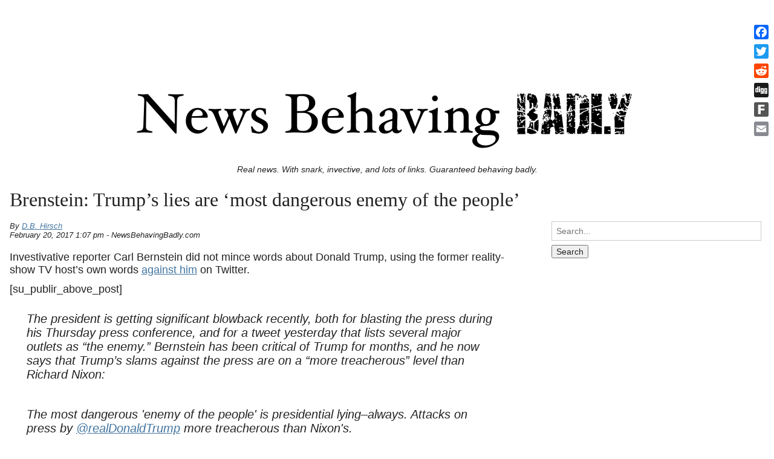

--- FILE ---
content_type: text/html; charset=UTF-8
request_url: https://www.newsbehavingbadly.com/2017/02/20/brenstein-trumps-lies-are-most-dangerous-enemy-of-the-people/
body_size: 8153
content:
<!DOCTYPE HTML>
<html lang="en-US">
<head>
	<link rel='dns-prefetch' href='//s0.wp.com' />
<link rel='dns-prefetch' href='//s.w.org' />
<link rel="alternate" type="application/rss+xml" title="News Behaving Badly &raquo; Feed" href="https://www.newsbehavingbadly.com/feed/" />
<link rel="alternate" type="application/rss+xml" title="News Behaving Badly &raquo; Comments Feed" href="https://www.newsbehavingbadly.com/comments/feed/" />
		<script type="text/javascript">
			window._wpemojiSettings = {"baseUrl":"https:\/\/s.w.org\/images\/core\/emoji\/13.0.0\/72x72\/","ext":".png","svgUrl":"https:\/\/s.w.org\/images\/core\/emoji\/13.0.0\/svg\/","svgExt":".svg","source":{"concatemoji":"https:\/\/www.newsbehavingbadly.com\/wp-includes\/js\/wp-emoji-release.min.js?ver=8ca82848349c8ba40f9e7e7a47c3c79e"}};
			!function(e,a,t){var n,r,o,i=a.createElement("canvas"),p=i.getContext&&i.getContext("2d");function s(e,t){var a=String.fromCharCode;p.clearRect(0,0,i.width,i.height),p.fillText(a.apply(this,e),0,0);e=i.toDataURL();return p.clearRect(0,0,i.width,i.height),p.fillText(a.apply(this,t),0,0),e===i.toDataURL()}function c(e){var t=a.createElement("script");t.src=e,t.defer=t.type="text/javascript",a.getElementsByTagName("head")[0].appendChild(t)}for(o=Array("flag","emoji"),t.supports={everything:!0,everythingExceptFlag:!0},r=0;r<o.length;r++)t.supports[o[r]]=function(e){if(!p||!p.fillText)return!1;switch(p.textBaseline="top",p.font="600 32px Arial",e){case"flag":return s([127987,65039,8205,9895,65039],[127987,65039,8203,9895,65039])?!1:!s([55356,56826,55356,56819],[55356,56826,8203,55356,56819])&&!s([55356,57332,56128,56423,56128,56418,56128,56421,56128,56430,56128,56423,56128,56447],[55356,57332,8203,56128,56423,8203,56128,56418,8203,56128,56421,8203,56128,56430,8203,56128,56423,8203,56128,56447]);case"emoji":return!s([55357,56424,8205,55356,57212],[55357,56424,8203,55356,57212])}return!1}(o[r]),t.supports.everything=t.supports.everything&&t.supports[o[r]],"flag"!==o[r]&&(t.supports.everythingExceptFlag=t.supports.everythingExceptFlag&&t.supports[o[r]]);t.supports.everythingExceptFlag=t.supports.everythingExceptFlag&&!t.supports.flag,t.DOMReady=!1,t.readyCallback=function(){t.DOMReady=!0},t.supports.everything||(n=function(){t.readyCallback()},a.addEventListener?(a.addEventListener("DOMContentLoaded",n,!1),e.addEventListener("load",n,!1)):(e.attachEvent("onload",n),a.attachEvent("onreadystatechange",function(){"complete"===a.readyState&&t.readyCallback()})),(n=t.source||{}).concatemoji?c(n.concatemoji):n.wpemoji&&n.twemoji&&(c(n.twemoji),c(n.wpemoji)))}(window,document,window._wpemojiSettings);
		</script>
		<style type="text/css">
img.wp-smiley,
img.emoji {
	display: inline !important;
	border: none !important;
	box-shadow: none !important;
	height: 1em !important;
	width: 1em !important;
	margin: 0 .07em !important;
	vertical-align: -0.1em !important;
	background: none !important;
	padding: 0 !important;
}
</style>
	<link rel='stylesheet' id='wp-block-library-css'  href='https://www.newsbehavingbadly.com/wp-includes/css/dist/block-library/style.min.css?ver=8ca82848349c8ba40f9e7e7a47c3c79e' type='text/css' media='all' />
<link rel='stylesheet' id='wp-polls-css'  href='https://www.newsbehavingbadly.com/wp-content/plugins/wp-polls/polls-css.css?ver=2.75.5' type='text/css' media='all' />
<style id='wp-polls-inline-css' type='text/css'>
.wp-polls .pollbar {
	margin: 1px;
	font-size: 6px;
	line-height: 8px;
	height: 8px;
	background-image: url('https://www.newsbehavingbadly.com/wp-content/plugins/wp-polls/images/default/pollbg.gif');
	border: 1px solid #c8c8c8;
}

</style>
<link rel='stylesheet' id='wpdrudge-main-css'  href='https://www.newsbehavingbadly.com/wp-content/themes/wp-drudge-v2/css/main-new.css?ver=2.7.2' type='text/css' media='all' />
<link rel='stylesheet' id='wpdrudge-mobile-css'  href='https://www.newsbehavingbadly.com/wp-content/themes/wp-drudge-v2/css/responsive.css?ver=2.7.2' type='text/css' media='all' />
<link rel='stylesheet' id='addtoany-css'  href='https://www.newsbehavingbadly.com/wp-content/plugins/add-to-any/addtoany.min.css?ver=1.15' type='text/css' media='all' />
<style id='addtoany-inline-css' type='text/css'>
@media screen and (max-width:980px){
.a2a_floating_style.a2a_vertical_style{display:none;}
}
@media screen and (min-width:981px){
.a2a_floating_style.a2a_default_style{display:none;}
}
</style>
<link rel='stylesheet' id='jetpack_css-css'  href='https://www.newsbehavingbadly.com/wp-content/plugins/jetpack/css/jetpack.css?ver=7.2.5' type='text/css' media='all' />
<script type='text/javascript' src='https://www.newsbehavingbadly.com/wp-includes/js/jquery/jquery.js?ver=1.12.4-wp' id='jquery-core-js'></script>
<script type='text/javascript' src='https://www.newsbehavingbadly.com/wp-content/plugins/add-to-any/addtoany.min.js?ver=1.1' id='addtoany-js'></script>
<link rel="https://api.w.org/" href="https://www.newsbehavingbadly.com/wp-json/" /><link rel="alternate" type="application/json" href="https://www.newsbehavingbadly.com/wp-json/wp/v2/posts/201610" /><link rel="EditURI" type="application/rsd+xml" title="RSD" href="https://www.newsbehavingbadly.com/xmlrpc.php?rsd" />
<link rel="wlwmanifest" type="application/wlwmanifest+xml" href="https://www.newsbehavingbadly.com/wp-includes/wlwmanifest.xml" /> 
<link rel='prev' title='Trump lawyer hand-delivered secret Russian sanction relief plan to Flynn' href='https://www.newsbehavingbadly.com/2017/02/20/trump-lawyer-hand-delivered-secret-russian-sanction-relief-plan-to-flynn/' />
<link rel='next' title='Trump lawyer Cohen changes his story' href='https://www.newsbehavingbadly.com/2017/02/20/trump-lawyer-cohen-changes-his-story/' />

<link rel="canonical" href="https://www.newsbehavingbadly.com/2017/02/20/brenstein-trumps-lies-are-most-dangerous-enemy-of-the-people/" />
<link rel='shortlink' href='https://www.newsbehavingbadly.com/?p=201610' />
<link rel="alternate" type="application/json+oembed" href="https://www.newsbehavingbadly.com/wp-json/oembed/1.0/embed?url=https%3A%2F%2Fwww.newsbehavingbadly.com%2F2017%2F02%2F20%2Fbrenstein-trumps-lies-are-most-dangerous-enemy-of-the-people%2F" />
<link rel="alternate" type="text/xml+oembed" href="https://www.newsbehavingbadly.com/wp-json/oembed/1.0/embed?url=https%3A%2F%2Fwww.newsbehavingbadly.com%2F2017%2F02%2F20%2Fbrenstein-trumps-lies-are-most-dangerous-enemy-of-the-people%2F&#038;format=xml" />

<script data-cfasync="false">
window.a2a_config=window.a2a_config||{};a2a_config.callbacks=[];a2a_config.overlays=[];a2a_config.templates={};
a2a_config.onclick=1;
(function(d,s,a,b){a=d.createElement(s);b=d.getElementsByTagName(s)[0];a.async=1;a.src="https://static.addtoany.com/menu/page.js";b.parentNode.insertBefore(a,b);})(document,"script");
</script>

            <!--/ Facebook Thumb Fixer Open Graph /-->
            <meta property="og:type" content="article" />
            <meta property="og:url" content="https://www.newsbehavingbadly.com/2017/02/20/brenstein-trumps-lies-are-most-dangerous-enemy-of-the-people/" />
            <meta property="og:title" content="Brenstein: Trump&#8217;s lies are &#8216;most dangerous enemy of the people&#8217;" />
            <meta property="og:description" content="Investivative reporter Carl Bernstein did not mince words about Donald Trump, using the former reality-show TV host&#8217;s own words against him on Twitter. [su_publir_above_post] The president is getting significant blowback recently, both for blasting the press during his Thursday press conference, and for a tweet yesterday that lists several major outlets as “the enemy.” Bernstein [&hellip;]" />
            <meta property="og:site_name" content="News Behaving Badly" />
            <meta property="og:image" content="http://www.newsbehavingbadly.com/wp-content/uploads/2017/03/News-Behaving-Badly.png" />
            <meta property="og:image:alt" content="" />
            <meta property="og:image:width" content="" />
            <meta property="og:image:height" content="" />

            <meta itemscope itemtype="article" />
            <meta itemprop="description" content="Investivative reporter Carl Bernstein did not mince words about Donald Trump, using the former reality-show TV host&#8217;s own words against him on Twitter. [su_publir_above_post] The president is getting significant blowback recently, both for blasting the press during his Thursday press conference, and for a tweet yesterday that lists several major outlets as “the enemy.” Bernstein [&hellip;]" />
            <meta itemprop="image" content="http://www.newsbehavingbadly.com/wp-content/uploads/2017/03/News-Behaving-Badly.png" />

            <meta name="twitter:card" content="summary_large_image" />
            <meta name="twitter:url" content="https://www.newsbehavingbadly.com/2017/02/20/brenstein-trumps-lies-are-most-dangerous-enemy-of-the-people/" />
            <meta name="twitter:title" content="Brenstein: Trump&#8217;s lies are &#8216;most dangerous enemy of the people&#8217;" />
            <meta name="twitter:description" content="Investivative reporter Carl Bernstein did not mince words about Donald Trump, using the former reality-show TV host&#8217;s own words against him on Twitter. [su_publir_above_post] The president is getting significant blowback recently, both for blasting the press during his Thursday press conference, and for a tweet yesterday that lists several major outlets as “the enemy.” Bernstein [&hellip;]" />
            <meta name="twitter:image" content="" />
            
	<meta property="fb:app_id" content="326311271143327" />
	
<style id="sexy-author-bio-css" type="text/css" media="screen">
					  #sexy-author-bio { background: #ffffff; border-style: solid; border-color: #444444; color: #333333; border-top-width: 20px; border-right-width: 0px; border-bottom-width: 20px; border-left-width: 0px; }
					  #sab-author { font-family: Courier, fixed;font-weight: 600;font-size: 24px;line-height: 24px;}
					  #sab-gravatar { width: 100px;}#sab-gravatar a { color: #0088cc;}
					  #sab-author a { 
					    margin-right:10px;text-decoration: none;text-transform: capitalize;color: #0088cc;}#sab-byline { color: #262676;font-family: 'Open Sans', sans-serif;font-weight: 700;font-size: 15px;line-height: 21px;text-decoration: underline;text-transform: uppercase;}
					  #sab-description { font-family: 'Open Sans', sans-serif;font-weight: 400;font-size: 12px;line-height: 17px;}
					  [id^=sig-] { height: 48px;width: 48px;margin-top: 2px;margin-right: 2px;margin-bottom: 2px;}
					  
					  @media (min-width: 1200px) {
					  
					  }
					  @media (min-width: 1019px) and (max-width: 1199px) {
					  
					  }
					  @media (min-width: 768px) and (max-width: 1018px) {
					  
					  }
					  @media (max-width: 767px) {
					  [id^=sig-] { margin-left: 0;margin-right: 2px;}
					  #sab-gravatar{display:none!important;}
					  }
					  </style><style type='text/css'>img#wpstats{display:none}</style>		<meta charset="UTF-8">
		<meta name="viewport" content="width=device-width">
		<title>Brenstein: Trump&#8217;s lies are &#8216;most dangerous enemy of the people&#8217; | News Behaving Badly</title>
		<link rel="alternate" type="application/rss+xml" title="News Behaving Badly Links RSS Feed" href="https://www.newsbehavingbadly.com/?feed=linkfeed">
		<link rel="pingback" href="https://www.newsbehavingbadly.com/xmlrpc.php">
		
	<style type="text/css" media="all">
		
/** WP-Drudge Options page CSS **/
body {font-family: "Trebuchet MS", "Lucida Grande", "Lucida Sans Unicode", "Lucida Sans", Tahoma, sans-serif; background-color: #fff; color: #222222}
.header-nav li .sub-menu a:hover {color: #222222}
#wrapper, #mobile-wrapper {background-color: #ffffff;}
.header-nav .sub-menu {border-top: #ffffff 1px solid;}
.header-nav li .sub-menu a:hover, .header-nav li.current-cat, .header-nav li.current-menu-item {background: #ffffff;} #wrapper {width: 100%; min-width: 500px;} .link-col { width: 24.8%}
a {color: #4375a0}
a:visited {color: #555555}
.header-nav li {font-size: 22px}
.header-nav li a {background-color: #eeeeee; color: #222222}
.header-nav li.current-cat a, .header-nav li.current-menu-item a,
.header-nav a:hover {color: #222222}
.header-nav .sub-menu {top: 44px}
h2.widget-head  {color: #222222; font-size: 22px;}
a.headline-link, .link-column .cat-item a {font-size: 16px;}.wpd-top-links a, .link-col a, #featured a, .widget-head a {text-decoration: none}
			.wpd-top-links a:hover, .link-col a:hover, #featured a:hover, .widget-head a:hover {text-decoration: underline}
h1, h2, h3, h4, h5, h6 {font-weight: normal;}
a.headline-link {font-weight: bold}
.links-list a {font-weight: bold}
.the-content, .the-content .link-content, #the-comments {font-size: 18px}
.link-col .link-content, a.comment-link, #featured p, .textwidget, .rssSummary {font-size: 13px}
#main-content h1, #main-content h2, #main-content h3, #main-content h4, #main-content h5, #main-content h6,
.home-link, .post-navigation, ul.page-numbers, #logo-or-name {font-family:Impact, Haettenschweiler, "Franklin Gothic Bold", Charcoal, "Helvetica Inserat", "Bitstream Vera Sans Bold", "Arial Black", sans serif}
#wrapper .featured-wrap, #wrapper .featured-wrap h2, #wrapper .featured-wrap p
#mobile-wrapper .featured-wrap, #mobile-wrapper .featured-wrap h2, #mobile-wrapper .featured-wrap p {font-family: "Trebuchet MS", "Lucida Grande", "Lucida Sans Unicode", "Lucida Sans", Tahoma, sans-serif}
#wrapper #featured .link-content, #mobile-wrapper #featured .link-content {text-align: center}
#featured h2 .headline-link {font-size: 24px}
.posts-list li.border, ul.border li {border-bottom: 1px solid #222;}
.commentlist .children {border-left: 1px solid #222;}
#comments, #respond {border-top: 1px solid #222}
.archive .widget-box {border-bottom: 1px solid #222;}
/** WP-Drudge custom CSS **/

.c {text-align:center;}
.red{color:red;}
.blu{color:#0000cc;}
.hlt{background-color:#ffa;}
.up{font-weight:bold;background-color:#339;color:#fff;}
.bump {font-size:1.2em;}
.sub {font-size:0.83em;}
.shr {font-size:0.9em;}
.rlt{background-color:red;color:#fff;}

	</style>
	
<!-- WP-Drudge admin header code start -->
<!-- version 2.7.2 -->
<!-- / WP-Drudge header code -->

	        <script>

      window.OneSignal = window.OneSignal || [];

      OneSignal.push( function() {
        OneSignal.SERVICE_WORKER_UPDATER_PATH = "OneSignalSDKUpdaterWorker.js.php";
        OneSignal.SERVICE_WORKER_PATH = "OneSignalSDKWorker.js.php";
        OneSignal.SERVICE_WORKER_PARAM = { scope: '/' };

        OneSignal.setDefaultNotificationUrl("https://www.newsbehavingbadly.com");
        var oneSignal_options = {};
        window._oneSignalInitOptions = oneSignal_options;

        oneSignal_options['wordpress'] = true;
oneSignal_options['appId'] = 'caee2f47-39ba-453f-b5e7-fb0fb6863c88';
oneSignal_options['httpPermissionRequest'] = { };
oneSignal_options['httpPermissionRequest']['enable'] = true;
oneSignal_options['welcomeNotification'] = { };
oneSignal_options['welcomeNotification']['title'] = "";
oneSignal_options['welcomeNotification']['message'] = "";
oneSignal_options['subdomainName'] = "newsbehavingba";
oneSignal_options['promptOptions'] = { };
oneSignal_options['notifyButton'] = { };
oneSignal_options['notifyButton']['enable'] = true;
oneSignal_options['notifyButton']['position'] = 'bottom-right';
oneSignal_options['notifyButton']['theme'] = 'default';
oneSignal_options['notifyButton']['size'] = 'small';
oneSignal_options['notifyButton']['displayPredicate'] = function() {
              return OneSignal.isPushNotificationsEnabled()
                      .then(function(isPushEnabled) {
                          return !isPushEnabled;
                      });
            };
oneSignal_options['notifyButton']['showCredit'] = false;
oneSignal_options['notifyButton']['text'] = {};
                OneSignal.init(window._oneSignalInitOptions);
                OneSignal.showSlidedownPrompt();      });

      function documentInitOneSignal() {
        var oneSignal_elements = document.getElementsByClassName("OneSignal-prompt");

        var oneSignalLinkClickHandler = function(event) { OneSignal.push(['registerForPushNotifications']); event.preventDefault(); };        for(var i = 0; i < oneSignal_elements.length; i++)
          oneSignal_elements[i].addEventListener('click', oneSignalLinkClickHandler, false);
      }

      if (document.readyState === 'complete') {
           documentInitOneSignal();
      }
      else {
           window.addEventListener("load", function(event){
               documentInitOneSignal();
          });
      }
    </script>
<meta name="ca_title" content="Brenstein: Trump&#039;s lies are &#039;most dangerous enemy of the people&#039;" /><link rel="icon" href="https://www.newsbehavingbadly.com/wp-content/uploads/2017/07/NBB.jpg" sizes="32x32" />
<link rel="icon" href="https://www.newsbehavingbadly.com/wp-content/uploads/2017/07/NBB.jpg" sizes="192x192" />
<link rel="apple-touch-icon" href="https://www.newsbehavingbadly.com/wp-content/uploads/2017/07/NBB.jpg" />
<meta name="msapplication-TileImage" content="https://www.newsbehavingbadly.com/wp-content/uploads/2017/07/NBB.jpg" />
<!-- ## NXS/OG ## --><!-- ## NXSOGTAGS ## --><!-- ## NXS/OG ## -->

<script async='async' src='https://www.googletagservices.com/tag/js/gpt.js'></script>
<script>
  var googletag = googletag || {};
  googletag.cmd = googletag.cmd || [];
</script>

<script>
  googletag.cmd.push(function() {
    googletag.defineSlot('/1011927/NBB_Dynamic_Leaderboard_1st', [[728, 90], [320, 50]], 'div-gpt-ad-1497376991626-0').addService(googletag.pubads());
    googletag.defineSlot('/1011927/NBB_Window_2nd', [300, 250], 'div-gpt-ad-1497376991626-1').addService(googletag.pubads());
    googletag.defineSlot('/1011927/NBB_Window_1st', [300, 250], 'div-gpt-ad-1497376991626-2').addService(googletag.pubads());
    googletag.pubads().enableSingleRequest();
    googletag.enableServices();
  });
</script>

</head>

<body class="post-template-default single single-post postid-201610 single-format-standard supports-webp spacing-tight">



<div id="wrapper">

	
	<div class="banner-container site-top-ad "><script async src="//pagead2.googlesyndication.com/pagead/js/adsbygoogle.js"></script>
<!-- NBB Google Leaderboard Home Page -->
<ins class="adsbygoogle"
     style="display:inline-block;width:728px;height:90px"
     data-ad-client="ca-pub-7217179891322310"
     data-ad-slot="7348757000"></ins>
<script>
(adsbygoogle = window.adsbygoogle || []).push({});
</script></div>
	
	<div id="header" class="cf">

		
		
		<div class="site-branding-wrap">
			<div class="logo-or-name-wrap">
				<a id="logo-or-name" href="https://www.newsbehavingbadly.com"><img src="https://www.newsbehavingbadly.com/wp-content/uploads/2017/07/News-Behaving-Badly.png" alt="News Behaving Badly"></a>
			</div>

			<p id="tagline">Real news. With snark, invective, and lots of links. Guaranteed behaving badly.</p>		</div>

		
		
		
		
		
	</div>

	
	
	<div id="main-content" class="cf main-content">
<div id="content-wrap">

	
	
	
	
	<div class="page-header">
		<h1 class="the-title">Brenstein: Trump&#8217;s lies are &#8216;most dangerous enemy of the people&#8217;</h1>
	</div>
	<div id="single-col">

	
			<div id="post-201610" class="post-201610 post type-post status-publish format-standard hentry category-ll_newsbehavingbadly">

				
				<p class="the-meta">By <a href="https://www.newsbehavingbadly.com/author/dave-dr-gonzo/" rel="author">D.B. Hirsch</a><br />February 20, 2017 1:07 pm - NewsBehavingBadly.com </p>
				<div class="the-content cf">

					
					<div class="additional-links">
											</div>

					<p>Investivative reporter Carl Bernstein did not mince words about Donald Trump, using the former reality-show TV host&#8217;s own words <a href="http://www.mediaite.com/online/carl-bernstein-trumps-presidential-lying-makes-him-the-most-dangerous-enemy-of-the-people/">against him</a> on Twitter.</p>
<p>[su_publir_above_post]</p>
<blockquote><p>The president is getting significant blowback recently, both for blasting the press during his Thursday press conference, and for a tweet yesterday that lists several major outlets as “the enemy.” Bernstein has been critical of Trump for months, and he now says that Trump’s slams against the press are on a “more treacherous” level than Richard Nixon:</p></blockquote>
<blockquote class="twitter-tweet" data-width="550">
<p lang="en" dir="ltr">The most dangerous &#39;enemy of the people&#39; is presidential lying&#8211;always. Attacks on press by <a href="https://twitter.com/realDonaldTrump">@realDonaldTrump</a> more treacherous than Nixon&#39;s.</p>
<p>&mdash; Carl Bernstein (@carlbernstein) <a href="https://twitter.com/carlbernstein/status/832863337603952644">February 18, 2017</a></p></blockquote>
<p><script async src="//platform.twitter.com/widgets.js" charset="utf-8"></script></p>
<blockquote class="twitter-tweet" data-width="550">
<p lang="en" dir="ltr">Real news (not fake) is that <a href="https://twitter.com/realDonaldTrump">@realDonaldTrump</a> trying to make conduct of press the issue instead of egregious (and unhinged)conduct of POTUS.</p>
<p>&mdash; Carl Bernstein (@carlbernstein) <a href="https://twitter.com/carlbernstein/status/832873828569059328">February 18, 2017</a></p></blockquote>
<p><script async src="//platform.twitter.com/widgets.js" charset="utf-8"></script></p>
<blockquote class="twitter-tweet" data-width="550">
<p lang="en" dir="ltr">When focus of press was on Hillary&#39;s server&#8211;by same &#39;fake news&#39; orgs/&#39;enemies of the people&#39; cited by <a href="https://twitter.com/realDonaldTrump">@realDonaldTrump</a>&#8211;he saw patriots.</p>
<p>&mdash; Carl Bernstein (@carlbernstein) <a href="https://twitter.com/carlbernstein/status/832877935916756993">February 18, 2017</a></p></blockquote>
<p><script async src="//platform.twitter.com/widgets.js" charset="utf-8"></script><br />
[su_revc]<br />
[su_facebook]</p>
<div id="sexy-author-bio" style="" class="d.b.-hirsch"><script type="application/ld+json">
					{
					  "@context" : "http://schema.org",
					  "@type" : "Person",
					  "name" : "D.B. Hirsch",
					  "url" : "",
					  "sameAs" : [
					  ]
					}
					</script><div id="sab-social-wrapper"></div><div id="sab-author"><a rel="author" href="https://www.newsbehavingbadly.com/author/dave-dr-gonzo/" title="D.B. Hirsch" target="_top">D.B. Hirsch</a></div><div id="sab-gravatar"><a href="https://www.newsbehavingbadly.com/author/dave-dr-gonzo/" target="_top"><img alt='D.B. Hirsch' src='https://secure.gravatar.com/avatar/b12b0a2eaeabe87d8e4df5d8a9c94163?s=100&#038;d=mm&#038;r=g' srcset='https://secure.gravatar.com/avatar/b12b0a2eaeabe87d8e4df5d8a9c94163?s=200&#038;d=mm&#038;r=g 2x' class='avatar avatar-100 photo' height='100' width='100' loading='lazy'/></a></div><div id="sab-description">D.B. Hirsch is a political activist, news junkie, and retired ad copy writer and spin doctor. He lives in Brooklyn, New York.</div></div>
					
					
				</div>

				<div id="the-comments">
					

				</div>

			</div>

			<p class="home-link"><a href="https://www.newsbehavingbadly.com">< News Behaving Badly home</a></p>

		</div>

					<div id="sidebar-col" class="single-sidebar">
				<div class="widget-box widget_search" id="search-4"><form role="search" method="get" class="search-form" action="https://www.newsbehavingbadly.com">
	<label>
		<span class="screen-reader-text">Search for:</span>
		<input type="text" class="search-field" placeholder="Search..." value="" name="s" title="Search for:">
	</label>
	<input type="submit" class="search-submit" value="Search">
</form></div><div class="widget-box drudge_ad" id="drudge-column-ads-4"><div class="wpd-advertisement"><div class="banner-container Sidebar Publir pages-ad "><!-- /1011927/NBB_Window_2nd -->
<div id='div-gpt-ad-1497376991626-1' style='height:250px; width:300px;'>
<script>
googletag.cmd.push(function() { googletag.display('div-gpt-ad-1497376991626-1'); });
</script>
</div></div></div></div>			</div>
			<div class="clear"></div>
		
		
	</div>

	
</div> <!-- end #main-content -->

<div id="footer" class="site-footer">
	All rights reserved. Published by NewsJones.
	
	
</div>

</div>

<div class="a2a_kit a2a_kit_size_24 a2a_floating_style a2a_vertical_style" style="right:1px;top:33px;background-color:transparent;"><a class="a2a_button_facebook" href="https://www.addtoany.com/add_to/facebook?linkurl=https%3A%2F%2Fwww.newsbehavingbadly.com%2F2017%2F02%2F20%2Fbrenstein-trumps-lies-are-most-dangerous-enemy-of-the-people%2F&amp;linkname=Brenstein%3A%20Trump%26%238217%3Bs%20lies%20are%20%26%238216%3Bmost%20dangerous%20enemy%20of%20the%20people%26%238217%3B%20%20News%20Behaving%20Badly" title="Facebook" rel="nofollow noopener" target="_blank"></a><a class="a2a_button_twitter" href="https://www.addtoany.com/add_to/twitter?linkurl=https%3A%2F%2Fwww.newsbehavingbadly.com%2F2017%2F02%2F20%2Fbrenstein-trumps-lies-are-most-dangerous-enemy-of-the-people%2F&amp;linkname=Brenstein%3A%20Trump%26%238217%3Bs%20lies%20are%20%26%238216%3Bmost%20dangerous%20enemy%20of%20the%20people%26%238217%3B%20%20News%20Behaving%20Badly" title="Twitter" rel="nofollow noopener" target="_blank"></a><a class="a2a_button_reddit" href="https://www.addtoany.com/add_to/reddit?linkurl=https%3A%2F%2Fwww.newsbehavingbadly.com%2F2017%2F02%2F20%2Fbrenstein-trumps-lies-are-most-dangerous-enemy-of-the-people%2F&amp;linkname=Brenstein%3A%20Trump%26%238217%3Bs%20lies%20are%20%26%238216%3Bmost%20dangerous%20enemy%20of%20the%20people%26%238217%3B%20%20News%20Behaving%20Badly" title="Reddit" rel="nofollow noopener" target="_blank"></a><a class="a2a_button_digg" href="https://www.addtoany.com/add_to/digg?linkurl=https%3A%2F%2Fwww.newsbehavingbadly.com%2F2017%2F02%2F20%2Fbrenstein-trumps-lies-are-most-dangerous-enemy-of-the-people%2F&amp;linkname=Brenstein%3A%20Trump%26%238217%3Bs%20lies%20are%20%26%238216%3Bmost%20dangerous%20enemy%20of%20the%20people%26%238217%3B%20%20News%20Behaving%20Badly" title="Digg" rel="nofollow noopener" target="_blank"></a><a class="a2a_button_fark" href="https://www.addtoany.com/add_to/fark?linkurl=https%3A%2F%2Fwww.newsbehavingbadly.com%2F2017%2F02%2F20%2Fbrenstein-trumps-lies-are-most-dangerous-enemy-of-the-people%2F&amp;linkname=Brenstein%3A%20Trump%26%238217%3Bs%20lies%20are%20%26%238216%3Bmost%20dangerous%20enemy%20of%20the%20people%26%238217%3B%20%20News%20Behaving%20Badly" title="Fark" rel="nofollow noopener" target="_blank"></a><a class="a2a_button_email" href="https://www.addtoany.com/add_to/email?linkurl=https%3A%2F%2Fwww.newsbehavingbadly.com%2F2017%2F02%2F20%2Fbrenstein-trumps-lies-are-most-dangerous-enemy-of-the-people%2F&amp;linkname=Brenstein%3A%20Trump%26%238217%3Bs%20lies%20are%20%26%238216%3Bmost%20dangerous%20enemy%20of%20the%20people%26%238217%3B%20%20News%20Behaving%20Badly" title="Email" rel="nofollow noopener" target="_blank"></a></div><div class="a2a_kit a2a_kit_size_32 a2a_floating_style a2a_default_style" style="bottom:0px;left:0px;background-color:transparent;"><a class="a2a_button_facebook" href="https://www.addtoany.com/add_to/facebook?linkurl=https%3A%2F%2Fwww.newsbehavingbadly.com%2F2017%2F02%2F20%2Fbrenstein-trumps-lies-are-most-dangerous-enemy-of-the-people%2F&amp;linkname=Brenstein%3A%20Trump%26%238217%3Bs%20lies%20are%20%26%238216%3Bmost%20dangerous%20enemy%20of%20the%20people%26%238217%3B%20%20News%20Behaving%20Badly" title="Facebook" rel="nofollow noopener" target="_blank"></a><a class="a2a_button_twitter" href="https://www.addtoany.com/add_to/twitter?linkurl=https%3A%2F%2Fwww.newsbehavingbadly.com%2F2017%2F02%2F20%2Fbrenstein-trumps-lies-are-most-dangerous-enemy-of-the-people%2F&amp;linkname=Brenstein%3A%20Trump%26%238217%3Bs%20lies%20are%20%26%238216%3Bmost%20dangerous%20enemy%20of%20the%20people%26%238217%3B%20%20News%20Behaving%20Badly" title="Twitter" rel="nofollow noopener" target="_blank"></a><a class="a2a_button_reddit" href="https://www.addtoany.com/add_to/reddit?linkurl=https%3A%2F%2Fwww.newsbehavingbadly.com%2F2017%2F02%2F20%2Fbrenstein-trumps-lies-are-most-dangerous-enemy-of-the-people%2F&amp;linkname=Brenstein%3A%20Trump%26%238217%3Bs%20lies%20are%20%26%238216%3Bmost%20dangerous%20enemy%20of%20the%20people%26%238217%3B%20%20News%20Behaving%20Badly" title="Reddit" rel="nofollow noopener" target="_blank"></a><a class="a2a_button_digg" href="https://www.addtoany.com/add_to/digg?linkurl=https%3A%2F%2Fwww.newsbehavingbadly.com%2F2017%2F02%2F20%2Fbrenstein-trumps-lies-are-most-dangerous-enemy-of-the-people%2F&amp;linkname=Brenstein%3A%20Trump%26%238217%3Bs%20lies%20are%20%26%238216%3Bmost%20dangerous%20enemy%20of%20the%20people%26%238217%3B%20%20News%20Behaving%20Badly" title="Digg" rel="nofollow noopener" target="_blank"></a><a class="a2a_button_fark" href="https://www.addtoany.com/add_to/fark?linkurl=https%3A%2F%2Fwww.newsbehavingbadly.com%2F2017%2F02%2F20%2Fbrenstein-trumps-lies-are-most-dangerous-enemy-of-the-people%2F&amp;linkname=Brenstein%3A%20Trump%26%238217%3Bs%20lies%20are%20%26%238216%3Bmost%20dangerous%20enemy%20of%20the%20people%26%238217%3B%20%20News%20Behaving%20Badly" title="Fark" rel="nofollow noopener" target="_blank"></a><a class="a2a_button_email" href="https://www.addtoany.com/add_to/email?linkurl=https%3A%2F%2Fwww.newsbehavingbadly.com%2F2017%2F02%2F20%2Fbrenstein-trumps-lies-are-most-dangerous-enemy-of-the-people%2F&amp;linkname=Brenstein%3A%20Trump%26%238217%3Bs%20lies%20are%20%26%238216%3Bmost%20dangerous%20enemy%20of%20the%20people%26%238217%3B%20%20News%20Behaving%20Badly" title="Email" rel="nofollow noopener" target="_blank"></a></div>
<!-- WP-Drudge admin footer code start -->
<!-- / WP-Drudge footer code -->

	<link rel='stylesheet' id='sexy-author-bio-styles-css'  href='https://www.newsbehavingbadly.com/wp-content/plugins/sexy-author-bio/public/assets/css/public.css?ver=1.0.0' type='text/css' media='all' />
<script type='text/javascript' src='https://s0.wp.com/wp-content/js/devicepx-jetpack.js?ver=202605' id='devicepx-js'></script>
<script type='text/javascript' id='wp-polls-js-extra'>
/* <![CDATA[ */
var pollsL10n = {"ajax_url":"https:\/\/www.newsbehavingbadly.com\/wp-admin\/admin-ajax.php","text_wait":"Your last request is still being processed. Please wait a while ...","text_valid":"Please choose a valid poll answer.","text_multiple":"Maximum number of choices allowed: ","show_loading":"1","show_fading":"1"};
/* ]]> */
</script>
<script type='text/javascript' src='https://www.newsbehavingbadly.com/wp-content/plugins/wp-polls/polls-js.js?ver=2.75.5' id='wp-polls-js'></script>
<script type='text/javascript' id='wpdrudge-main-js-extra'>
/* <![CDATA[ */
var wpdrudgeAjaxScript = {"ajaxurl":"https:\/\/www.newsbehavingbadly.com\/wp-admin\/admin-ajax.php"};
/* ]]> */
</script>
<script type='text/javascript' src='https://www.newsbehavingbadly.com/wp-content/themes/wp-drudge-v2/js/main.js?ver=2.7.2' id='wpdrudge-main-js'></script>
<script type='text/javascript' src='https://www.newsbehavingbadly.com/wp-includes/js/wp-embed.min.js?ver=8ca82848349c8ba40f9e7e7a47c3c79e' id='wp-embed-js'></script>
<script type='text/javascript' src='https://cdn.onesignal.com/sdks/OneSignalSDK.js?ver=8ca82848349c8ba40f9e7e7a47c3c79e' async='async' id='remote_sdk-js'></script>
<script type='text/javascript' src='https://stats.wp.com/e-202605.js' async='async' defer='defer'></script>
<script type='text/javascript'>
	_stq = window._stq || [];
	_stq.push([ 'view', {v:'ext',j:'1:7.2.5',blog:'124966810',post:'201610',tz:'-5',srv:'www.newsbehavingbadly.com'} ]);
	_stq.push([ 'clickTrackerInit', '124966810', '201610' ]);
</script>

</body>
</html>


--- FILE ---
content_type: text/html; charset=utf-8
request_url: https://www.google.com/recaptcha/api2/aframe
body_size: 265
content:
<!DOCTYPE HTML><html><head><meta http-equiv="content-type" content="text/html; charset=UTF-8"></head><body><script nonce="dihARE7yYoQHDNuqx7LMwA">/** Anti-fraud and anti-abuse applications only. See google.com/recaptcha */ try{var clients={'sodar':'https://pagead2.googlesyndication.com/pagead/sodar?'};window.addEventListener("message",function(a){try{if(a.source===window.parent){var b=JSON.parse(a.data);var c=clients[b['id']];if(c){var d=document.createElement('img');d.src=c+b['params']+'&rc='+(localStorage.getItem("rc::a")?sessionStorage.getItem("rc::b"):"");window.document.body.appendChild(d);sessionStorage.setItem("rc::e",parseInt(sessionStorage.getItem("rc::e")||0)+1);localStorage.setItem("rc::h",'1769809819769');}}}catch(b){}});window.parent.postMessage("_grecaptcha_ready", "*");}catch(b){}</script></body></html>